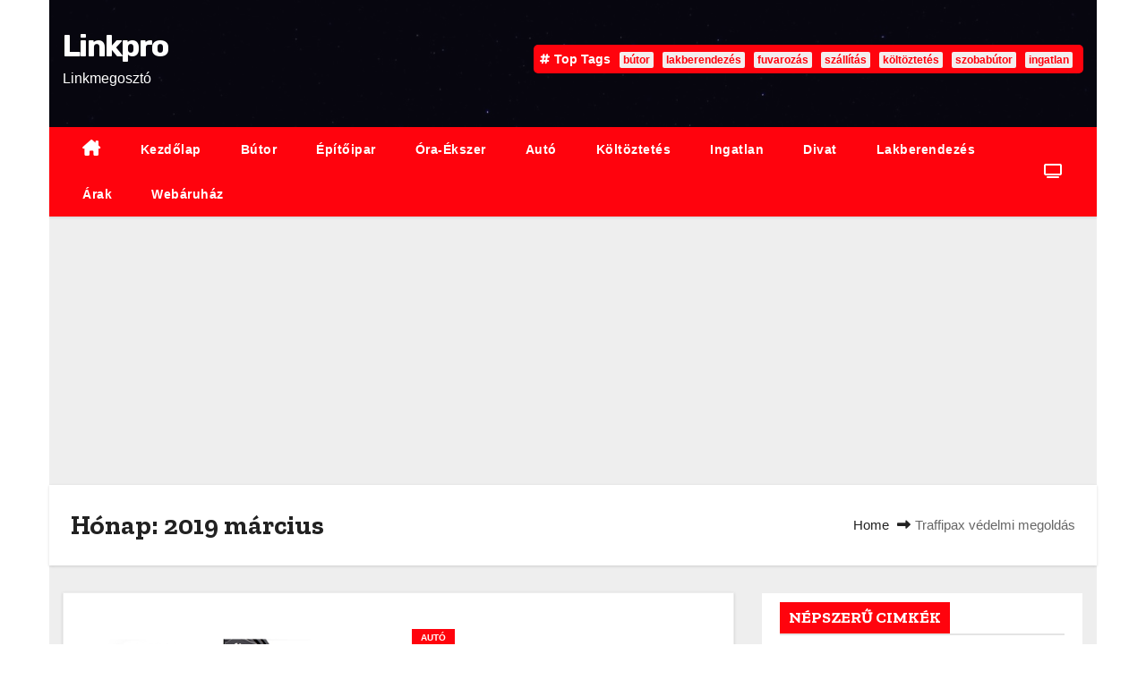

--- FILE ---
content_type: text/html; charset=UTF-8
request_url: https://linkpro.hu/2019/03/
body_size: 11611
content:
<!DOCTYPE html>
<html lang="hu">
<head>
<meta charset="UTF-8">
<meta name="viewport" content="width=device-width, initial-scale=1">
<link rel="profile" href="https://gmpg.org/xfn/11">
<meta name='robots' content='noindex, follow' />
	<style>img:is([sizes="auto" i], [sizes^="auto," i]) { contain-intrinsic-size: 3000px 1500px }</style>
	
	<!-- This site is optimized with the Yoast SEO plugin v24.8.1 - https://yoast.com/wordpress/plugins/seo/ -->
	<title>március 2019 - Linkpro</title>
	<meta property="og:locale" content="hu_HU" />
	<meta property="og:type" content="website" />
	<meta property="og:title" content="március 2019 - Linkpro" />
	<meta property="og:url" content="https://linkpro.hu/2019/03/" />
	<meta property="og:site_name" content="Linkpro" />
	<meta name="twitter:card" content="summary_large_image" />
	<script type="application/ld+json" class="yoast-schema-graph">{"@context":"https://schema.org","@graph":[{"@type":"CollectionPage","@id":"https://linkpro.hu/2019/03/","url":"https://linkpro.hu/2019/03/","name":"március 2019 - Linkpro","isPartOf":{"@id":"https://linkpro.hu/#website"},"primaryImageOfPage":{"@id":"https://linkpro.hu/2019/03/#primaryimage"},"image":{"@id":"https://linkpro.hu/2019/03/#primaryimage"},"thumbnailUrl":"https://linkpro.hu/wp-content/uploads/2019/04/al_priority_moto_bluetooth_in.jpg","breadcrumb":{"@id":"https://linkpro.hu/2019/03/#breadcrumb"},"inLanguage":"hu"},{"@type":"ImageObject","inLanguage":"hu","@id":"https://linkpro.hu/2019/03/#primaryimage","url":"https://linkpro.hu/wp-content/uploads/2019/04/al_priority_moto_bluetooth_in.jpg","contentUrl":"https://linkpro.hu/wp-content/uploads/2019/04/al_priority_moto_bluetooth_in.jpg","width":430,"height":387,"caption":"Amikor útnak indulunk, legyen az motottal vagy személygépkocsival, eszünkbe jut, hogy \"csak nehogy lekapjanak\" azaz nehogy túllépjük a megengedett sebességhatárt. Az ilyen kis túllépések súlyos tízezrekbe kerülhetnek, ezért érdemes korszerű trafipaxjelző készüléket beszereznünk."},{"@type":"BreadcrumbList","@id":"https://linkpro.hu/2019/03/#breadcrumb","itemListElement":[{"@type":"ListItem","position":1,"name":"Home","item":"https://linkpro.hu/"},{"@type":"ListItem","position":2,"name":"Archives for március 2019"}]},{"@type":"WebSite","@id":"https://linkpro.hu/#website","url":"https://linkpro.hu/","name":"Linkpro","description":"Linkmegosztó","potentialAction":[{"@type":"SearchAction","target":{"@type":"EntryPoint","urlTemplate":"https://linkpro.hu/?s={search_term_string}"},"query-input":{"@type":"PropertyValueSpecification","valueRequired":true,"valueName":"search_term_string"}}],"inLanguage":"hu"}]}</script>
	<!-- / Yoast SEO plugin. -->


<link rel='dns-prefetch' href='//www.googletagmanager.com' />
<link rel='dns-prefetch' href='//fonts.googleapis.com' />
<link rel='dns-prefetch' href='//pagead2.googlesyndication.com' />
<link rel="alternate" type="application/rss+xml" title="Linkpro &raquo; hírcsatorna" href="https://linkpro.hu/feed/" />
<link rel="alternate" type="application/rss+xml" title="Linkpro &raquo; hozzászólás hírcsatorna" href="https://linkpro.hu/comments/feed/" />
<script type="text/javascript">
/* <![CDATA[ */
window._wpemojiSettings = {"baseUrl":"https:\/\/s.w.org\/images\/core\/emoji\/15.0.3\/72x72\/","ext":".png","svgUrl":"https:\/\/s.w.org\/images\/core\/emoji\/15.0.3\/svg\/","svgExt":".svg","source":{"concatemoji":"https:\/\/linkpro.hu\/wp-includes\/js\/wp-emoji-release.min.js?ver=6.7.4"}};
/*! This file is auto-generated */
!function(i,n){var o,s,e;function c(e){try{var t={supportTests:e,timestamp:(new Date).valueOf()};sessionStorage.setItem(o,JSON.stringify(t))}catch(e){}}function p(e,t,n){e.clearRect(0,0,e.canvas.width,e.canvas.height),e.fillText(t,0,0);var t=new Uint32Array(e.getImageData(0,0,e.canvas.width,e.canvas.height).data),r=(e.clearRect(0,0,e.canvas.width,e.canvas.height),e.fillText(n,0,0),new Uint32Array(e.getImageData(0,0,e.canvas.width,e.canvas.height).data));return t.every(function(e,t){return e===r[t]})}function u(e,t,n){switch(t){case"flag":return n(e,"\ud83c\udff3\ufe0f\u200d\u26a7\ufe0f","\ud83c\udff3\ufe0f\u200b\u26a7\ufe0f")?!1:!n(e,"\ud83c\uddfa\ud83c\uddf3","\ud83c\uddfa\u200b\ud83c\uddf3")&&!n(e,"\ud83c\udff4\udb40\udc67\udb40\udc62\udb40\udc65\udb40\udc6e\udb40\udc67\udb40\udc7f","\ud83c\udff4\u200b\udb40\udc67\u200b\udb40\udc62\u200b\udb40\udc65\u200b\udb40\udc6e\u200b\udb40\udc67\u200b\udb40\udc7f");case"emoji":return!n(e,"\ud83d\udc26\u200d\u2b1b","\ud83d\udc26\u200b\u2b1b")}return!1}function f(e,t,n){var r="undefined"!=typeof WorkerGlobalScope&&self instanceof WorkerGlobalScope?new OffscreenCanvas(300,150):i.createElement("canvas"),a=r.getContext("2d",{willReadFrequently:!0}),o=(a.textBaseline="top",a.font="600 32px Arial",{});return e.forEach(function(e){o[e]=t(a,e,n)}),o}function t(e){var t=i.createElement("script");t.src=e,t.defer=!0,i.head.appendChild(t)}"undefined"!=typeof Promise&&(o="wpEmojiSettingsSupports",s=["flag","emoji"],n.supports={everything:!0,everythingExceptFlag:!0},e=new Promise(function(e){i.addEventListener("DOMContentLoaded",e,{once:!0})}),new Promise(function(t){var n=function(){try{var e=JSON.parse(sessionStorage.getItem(o));if("object"==typeof e&&"number"==typeof e.timestamp&&(new Date).valueOf()<e.timestamp+604800&&"object"==typeof e.supportTests)return e.supportTests}catch(e){}return null}();if(!n){if("undefined"!=typeof Worker&&"undefined"!=typeof OffscreenCanvas&&"undefined"!=typeof URL&&URL.createObjectURL&&"undefined"!=typeof Blob)try{var e="postMessage("+f.toString()+"("+[JSON.stringify(s),u.toString(),p.toString()].join(",")+"));",r=new Blob([e],{type:"text/javascript"}),a=new Worker(URL.createObjectURL(r),{name:"wpTestEmojiSupports"});return void(a.onmessage=function(e){c(n=e.data),a.terminate(),t(n)})}catch(e){}c(n=f(s,u,p))}t(n)}).then(function(e){for(var t in e)n.supports[t]=e[t],n.supports.everything=n.supports.everything&&n.supports[t],"flag"!==t&&(n.supports.everythingExceptFlag=n.supports.everythingExceptFlag&&n.supports[t]);n.supports.everythingExceptFlag=n.supports.everythingExceptFlag&&!n.supports.flag,n.DOMReady=!1,n.readyCallback=function(){n.DOMReady=!0}}).then(function(){return e}).then(function(){var e;n.supports.everything||(n.readyCallback(),(e=n.source||{}).concatemoji?t(e.concatemoji):e.wpemoji&&e.twemoji&&(t(e.twemoji),t(e.wpemoji)))}))}((window,document),window._wpemojiSettings);
/* ]]> */
</script>
<style id='wp-emoji-styles-inline-css' type='text/css'>

	img.wp-smiley, img.emoji {
		display: inline !important;
		border: none !important;
		box-shadow: none !important;
		height: 1em !important;
		width: 1em !important;
		margin: 0 0.07em !important;
		vertical-align: -0.1em !important;
		background: none !important;
		padding: 0 !important;
	}
</style>
<link rel='stylesheet' id='wp-block-library-css' href='https://linkpro.hu/wp-includes/css/dist/block-library/style.min.css?ver=6.7.4' type='text/css' media='all' />
<style id='wp-block-library-theme-inline-css' type='text/css'>
.wp-block-audio :where(figcaption){color:#555;font-size:13px;text-align:center}.is-dark-theme .wp-block-audio :where(figcaption){color:#ffffffa6}.wp-block-audio{margin:0 0 1em}.wp-block-code{border:1px solid #ccc;border-radius:4px;font-family:Menlo,Consolas,monaco,monospace;padding:.8em 1em}.wp-block-embed :where(figcaption){color:#555;font-size:13px;text-align:center}.is-dark-theme .wp-block-embed :where(figcaption){color:#ffffffa6}.wp-block-embed{margin:0 0 1em}.blocks-gallery-caption{color:#555;font-size:13px;text-align:center}.is-dark-theme .blocks-gallery-caption{color:#ffffffa6}:root :where(.wp-block-image figcaption){color:#555;font-size:13px;text-align:center}.is-dark-theme :root :where(.wp-block-image figcaption){color:#ffffffa6}.wp-block-image{margin:0 0 1em}.wp-block-pullquote{border-bottom:4px solid;border-top:4px solid;color:currentColor;margin-bottom:1.75em}.wp-block-pullquote cite,.wp-block-pullquote footer,.wp-block-pullquote__citation{color:currentColor;font-size:.8125em;font-style:normal;text-transform:uppercase}.wp-block-quote{border-left:.25em solid;margin:0 0 1.75em;padding-left:1em}.wp-block-quote cite,.wp-block-quote footer{color:currentColor;font-size:.8125em;font-style:normal;position:relative}.wp-block-quote:where(.has-text-align-right){border-left:none;border-right:.25em solid;padding-left:0;padding-right:1em}.wp-block-quote:where(.has-text-align-center){border:none;padding-left:0}.wp-block-quote.is-large,.wp-block-quote.is-style-large,.wp-block-quote:where(.is-style-plain){border:none}.wp-block-search .wp-block-search__label{font-weight:700}.wp-block-search__button{border:1px solid #ccc;padding:.375em .625em}:where(.wp-block-group.has-background){padding:1.25em 2.375em}.wp-block-separator.has-css-opacity{opacity:.4}.wp-block-separator{border:none;border-bottom:2px solid;margin-left:auto;margin-right:auto}.wp-block-separator.has-alpha-channel-opacity{opacity:1}.wp-block-separator:not(.is-style-wide):not(.is-style-dots){width:100px}.wp-block-separator.has-background:not(.is-style-dots){border-bottom:none;height:1px}.wp-block-separator.has-background:not(.is-style-wide):not(.is-style-dots){height:2px}.wp-block-table{margin:0 0 1em}.wp-block-table td,.wp-block-table th{word-break:normal}.wp-block-table :where(figcaption){color:#555;font-size:13px;text-align:center}.is-dark-theme .wp-block-table :where(figcaption){color:#ffffffa6}.wp-block-video :where(figcaption){color:#555;font-size:13px;text-align:center}.is-dark-theme .wp-block-video :where(figcaption){color:#ffffffa6}.wp-block-video{margin:0 0 1em}:root :where(.wp-block-template-part.has-background){margin-bottom:0;margin-top:0;padding:1.25em 2.375em}
</style>
<style id='classic-theme-styles-inline-css' type='text/css'>
/*! This file is auto-generated */
.wp-block-button__link{color:#fff;background-color:#32373c;border-radius:9999px;box-shadow:none;text-decoration:none;padding:calc(.667em + 2px) calc(1.333em + 2px);font-size:1.125em}.wp-block-file__button{background:#32373c;color:#fff;text-decoration:none}
</style>
<style id='global-styles-inline-css' type='text/css'>
:root{--wp--preset--aspect-ratio--square: 1;--wp--preset--aspect-ratio--4-3: 4/3;--wp--preset--aspect-ratio--3-4: 3/4;--wp--preset--aspect-ratio--3-2: 3/2;--wp--preset--aspect-ratio--2-3: 2/3;--wp--preset--aspect-ratio--16-9: 16/9;--wp--preset--aspect-ratio--9-16: 9/16;--wp--preset--color--black: #000000;--wp--preset--color--cyan-bluish-gray: #abb8c3;--wp--preset--color--white: #ffffff;--wp--preset--color--pale-pink: #f78da7;--wp--preset--color--vivid-red: #cf2e2e;--wp--preset--color--luminous-vivid-orange: #ff6900;--wp--preset--color--luminous-vivid-amber: #fcb900;--wp--preset--color--light-green-cyan: #7bdcb5;--wp--preset--color--vivid-green-cyan: #00d084;--wp--preset--color--pale-cyan-blue: #8ed1fc;--wp--preset--color--vivid-cyan-blue: #0693e3;--wp--preset--color--vivid-purple: #9b51e0;--wp--preset--gradient--vivid-cyan-blue-to-vivid-purple: linear-gradient(135deg,rgba(6,147,227,1) 0%,rgb(155,81,224) 100%);--wp--preset--gradient--light-green-cyan-to-vivid-green-cyan: linear-gradient(135deg,rgb(122,220,180) 0%,rgb(0,208,130) 100%);--wp--preset--gradient--luminous-vivid-amber-to-luminous-vivid-orange: linear-gradient(135deg,rgba(252,185,0,1) 0%,rgba(255,105,0,1) 100%);--wp--preset--gradient--luminous-vivid-orange-to-vivid-red: linear-gradient(135deg,rgba(255,105,0,1) 0%,rgb(207,46,46) 100%);--wp--preset--gradient--very-light-gray-to-cyan-bluish-gray: linear-gradient(135deg,rgb(238,238,238) 0%,rgb(169,184,195) 100%);--wp--preset--gradient--cool-to-warm-spectrum: linear-gradient(135deg,rgb(74,234,220) 0%,rgb(151,120,209) 20%,rgb(207,42,186) 40%,rgb(238,44,130) 60%,rgb(251,105,98) 80%,rgb(254,248,76) 100%);--wp--preset--gradient--blush-light-purple: linear-gradient(135deg,rgb(255,206,236) 0%,rgb(152,150,240) 100%);--wp--preset--gradient--blush-bordeaux: linear-gradient(135deg,rgb(254,205,165) 0%,rgb(254,45,45) 50%,rgb(107,0,62) 100%);--wp--preset--gradient--luminous-dusk: linear-gradient(135deg,rgb(255,203,112) 0%,rgb(199,81,192) 50%,rgb(65,88,208) 100%);--wp--preset--gradient--pale-ocean: linear-gradient(135deg,rgb(255,245,203) 0%,rgb(182,227,212) 50%,rgb(51,167,181) 100%);--wp--preset--gradient--electric-grass: linear-gradient(135deg,rgb(202,248,128) 0%,rgb(113,206,126) 100%);--wp--preset--gradient--midnight: linear-gradient(135deg,rgb(2,3,129) 0%,rgb(40,116,252) 100%);--wp--preset--font-size--small: 13px;--wp--preset--font-size--medium: 20px;--wp--preset--font-size--large: 36px;--wp--preset--font-size--x-large: 42px;--wp--preset--spacing--20: 0.44rem;--wp--preset--spacing--30: 0.67rem;--wp--preset--spacing--40: 1rem;--wp--preset--spacing--50: 1.5rem;--wp--preset--spacing--60: 2.25rem;--wp--preset--spacing--70: 3.38rem;--wp--preset--spacing--80: 5.06rem;--wp--preset--shadow--natural: 6px 6px 9px rgba(0, 0, 0, 0.2);--wp--preset--shadow--deep: 12px 12px 50px rgba(0, 0, 0, 0.4);--wp--preset--shadow--sharp: 6px 6px 0px rgba(0, 0, 0, 0.2);--wp--preset--shadow--outlined: 6px 6px 0px -3px rgba(255, 255, 255, 1), 6px 6px rgba(0, 0, 0, 1);--wp--preset--shadow--crisp: 6px 6px 0px rgba(0, 0, 0, 1);}:where(.is-layout-flex){gap: 0.5em;}:where(.is-layout-grid){gap: 0.5em;}body .is-layout-flex{display: flex;}.is-layout-flex{flex-wrap: wrap;align-items: center;}.is-layout-flex > :is(*, div){margin: 0;}body .is-layout-grid{display: grid;}.is-layout-grid > :is(*, div){margin: 0;}:where(.wp-block-columns.is-layout-flex){gap: 2em;}:where(.wp-block-columns.is-layout-grid){gap: 2em;}:where(.wp-block-post-template.is-layout-flex){gap: 1.25em;}:where(.wp-block-post-template.is-layout-grid){gap: 1.25em;}.has-black-color{color: var(--wp--preset--color--black) !important;}.has-cyan-bluish-gray-color{color: var(--wp--preset--color--cyan-bluish-gray) !important;}.has-white-color{color: var(--wp--preset--color--white) !important;}.has-pale-pink-color{color: var(--wp--preset--color--pale-pink) !important;}.has-vivid-red-color{color: var(--wp--preset--color--vivid-red) !important;}.has-luminous-vivid-orange-color{color: var(--wp--preset--color--luminous-vivid-orange) !important;}.has-luminous-vivid-amber-color{color: var(--wp--preset--color--luminous-vivid-amber) !important;}.has-light-green-cyan-color{color: var(--wp--preset--color--light-green-cyan) !important;}.has-vivid-green-cyan-color{color: var(--wp--preset--color--vivid-green-cyan) !important;}.has-pale-cyan-blue-color{color: var(--wp--preset--color--pale-cyan-blue) !important;}.has-vivid-cyan-blue-color{color: var(--wp--preset--color--vivid-cyan-blue) !important;}.has-vivid-purple-color{color: var(--wp--preset--color--vivid-purple) !important;}.has-black-background-color{background-color: var(--wp--preset--color--black) !important;}.has-cyan-bluish-gray-background-color{background-color: var(--wp--preset--color--cyan-bluish-gray) !important;}.has-white-background-color{background-color: var(--wp--preset--color--white) !important;}.has-pale-pink-background-color{background-color: var(--wp--preset--color--pale-pink) !important;}.has-vivid-red-background-color{background-color: var(--wp--preset--color--vivid-red) !important;}.has-luminous-vivid-orange-background-color{background-color: var(--wp--preset--color--luminous-vivid-orange) !important;}.has-luminous-vivid-amber-background-color{background-color: var(--wp--preset--color--luminous-vivid-amber) !important;}.has-light-green-cyan-background-color{background-color: var(--wp--preset--color--light-green-cyan) !important;}.has-vivid-green-cyan-background-color{background-color: var(--wp--preset--color--vivid-green-cyan) !important;}.has-pale-cyan-blue-background-color{background-color: var(--wp--preset--color--pale-cyan-blue) !important;}.has-vivid-cyan-blue-background-color{background-color: var(--wp--preset--color--vivid-cyan-blue) !important;}.has-vivid-purple-background-color{background-color: var(--wp--preset--color--vivid-purple) !important;}.has-black-border-color{border-color: var(--wp--preset--color--black) !important;}.has-cyan-bluish-gray-border-color{border-color: var(--wp--preset--color--cyan-bluish-gray) !important;}.has-white-border-color{border-color: var(--wp--preset--color--white) !important;}.has-pale-pink-border-color{border-color: var(--wp--preset--color--pale-pink) !important;}.has-vivid-red-border-color{border-color: var(--wp--preset--color--vivid-red) !important;}.has-luminous-vivid-orange-border-color{border-color: var(--wp--preset--color--luminous-vivid-orange) !important;}.has-luminous-vivid-amber-border-color{border-color: var(--wp--preset--color--luminous-vivid-amber) !important;}.has-light-green-cyan-border-color{border-color: var(--wp--preset--color--light-green-cyan) !important;}.has-vivid-green-cyan-border-color{border-color: var(--wp--preset--color--vivid-green-cyan) !important;}.has-pale-cyan-blue-border-color{border-color: var(--wp--preset--color--pale-cyan-blue) !important;}.has-vivid-cyan-blue-border-color{border-color: var(--wp--preset--color--vivid-cyan-blue) !important;}.has-vivid-purple-border-color{border-color: var(--wp--preset--color--vivid-purple) !important;}.has-vivid-cyan-blue-to-vivid-purple-gradient-background{background: var(--wp--preset--gradient--vivid-cyan-blue-to-vivid-purple) !important;}.has-light-green-cyan-to-vivid-green-cyan-gradient-background{background: var(--wp--preset--gradient--light-green-cyan-to-vivid-green-cyan) !important;}.has-luminous-vivid-amber-to-luminous-vivid-orange-gradient-background{background: var(--wp--preset--gradient--luminous-vivid-amber-to-luminous-vivid-orange) !important;}.has-luminous-vivid-orange-to-vivid-red-gradient-background{background: var(--wp--preset--gradient--luminous-vivid-orange-to-vivid-red) !important;}.has-very-light-gray-to-cyan-bluish-gray-gradient-background{background: var(--wp--preset--gradient--very-light-gray-to-cyan-bluish-gray) !important;}.has-cool-to-warm-spectrum-gradient-background{background: var(--wp--preset--gradient--cool-to-warm-spectrum) !important;}.has-blush-light-purple-gradient-background{background: var(--wp--preset--gradient--blush-light-purple) !important;}.has-blush-bordeaux-gradient-background{background: var(--wp--preset--gradient--blush-bordeaux) !important;}.has-luminous-dusk-gradient-background{background: var(--wp--preset--gradient--luminous-dusk) !important;}.has-pale-ocean-gradient-background{background: var(--wp--preset--gradient--pale-ocean) !important;}.has-electric-grass-gradient-background{background: var(--wp--preset--gradient--electric-grass) !important;}.has-midnight-gradient-background{background: var(--wp--preset--gradient--midnight) !important;}.has-small-font-size{font-size: var(--wp--preset--font-size--small) !important;}.has-medium-font-size{font-size: var(--wp--preset--font-size--medium) !important;}.has-large-font-size{font-size: var(--wp--preset--font-size--large) !important;}.has-x-large-font-size{font-size: var(--wp--preset--font-size--x-large) !important;}
:where(.wp-block-post-template.is-layout-flex){gap: 1.25em;}:where(.wp-block-post-template.is-layout-grid){gap: 1.25em;}
:where(.wp-block-columns.is-layout-flex){gap: 2em;}:where(.wp-block-columns.is-layout-grid){gap: 2em;}
:root :where(.wp-block-pullquote){font-size: 1.5em;line-height: 1.6;}
</style>
<link rel='stylesheet' id='newszone-fonts-css' href='//fonts.googleapis.com/css?family=Zilla+Slab%3A300%2C400%2C500%2C600%2C700%2C%26display%3Dswap&#038;subset=latin%2Clatin-ext' type='text/css' media='all' />
<link rel='stylesheet' id='newses-fonts-css' href='//fonts.googleapis.com/css?family=Rubik%3A400%2C500%2C700%7CPoppins%3A400%26display%3Dswap&#038;subset=latin%2Clatin-ext' type='text/css' media='all' />
<link rel='stylesheet' id='bootstrap-css' href='https://linkpro.hu/wp-content/themes/newses/css/bootstrap.css?ver=6.7.4' type='text/css' media='all' />
<link rel='stylesheet' id='newses-style-css' href='https://linkpro.hu/wp-content/themes/news-zone/style.css?ver=6.7.4' type='text/css' media='all' />
<link rel='stylesheet' id='all-font-awesome-css' href='https://linkpro.hu/wp-content/themes/newses/css/font-awesome.css?ver=6.7.4' type='text/css' media='all' />
<link rel='stylesheet' id='smartmenus-css' href='https://linkpro.hu/wp-content/themes/newses/css/jquery.smartmenus.bootstrap.css?ver=6.7.4' type='text/css' media='all' />
<link rel='stylesheet' id='newses-swiper.min-css' href='https://linkpro.hu/wp-content/themes/newses/css/swiper.min.css?ver=6.7.4' type='text/css' media='all' />
<link rel='stylesheet' id='newses-style-parent-css' href='https://linkpro.hu/wp-content/themes/newses/style.css?ver=6.7.4' type='text/css' media='all' />
<link rel='stylesheet' id='newszone-style-css' href='https://linkpro.hu/wp-content/themes/news-zone/style.css?ver=1.0' type='text/css' media='all' />
<link rel='stylesheet' id='newszone-default-css-css' href='https://linkpro.hu/wp-content/themes/news-zone/css/colors/default.css?ver=6.7.4' type='text/css' media='all' />
<script type="text/javascript" src="https://linkpro.hu/wp-includes/js/jquery/jquery.min.js?ver=3.7.1" id="jquery-core-js"></script>
<script type="text/javascript" src="https://linkpro.hu/wp-includes/js/jquery/jquery-migrate.min.js?ver=3.4.1" id="jquery-migrate-js"></script>
<script type="text/javascript" src="https://linkpro.hu/wp-content/themes/newses/js/navigation.js?ver=6.7.4" id="newses-navigation-js"></script>
<script type="text/javascript" src="https://linkpro.hu/wp-content/themes/newses/js/bootstrap.js?ver=6.7.4" id="bootstrap-js"></script>
<script type="text/javascript" src="https://linkpro.hu/wp-content/themes/newses/js/jquery.marquee.js?ver=6.7.4" id="newses-marquee-js-js"></script>
<script type="text/javascript" src="https://linkpro.hu/wp-content/themes/newses/js/swiper.min.js?ver=6.7.4" id="newses-swiper.min.js-js"></script>
<script type="text/javascript" src="https://linkpro.hu/wp-content/themes/newses/js/jquery.smartmenus.js?ver=6.7.4" id="smartmenus-js-js"></script>
<script type="text/javascript" src="https://linkpro.hu/wp-content/themes/newses/js/bootstrap-smartmenus.js?ver=6.7.4" id="bootstrap-smartmenus-js-js"></script>

<!-- Google tag (gtag.js) snippet added by Site Kit -->

<!-- Google Analytics snippet added by Site Kit -->
<script type="text/javascript" src="https://www.googletagmanager.com/gtag/js?id=G-PG0FHCTBY6" id="google_gtagjs-js" async></script>
<script type="text/javascript" id="google_gtagjs-js-after">
/* <![CDATA[ */
window.dataLayer = window.dataLayer || [];function gtag(){dataLayer.push(arguments);}
gtag("set","linker",{"domains":["linkpro.hu"]});
gtag("js", new Date());
gtag("set", "developer_id.dZTNiMT", true);
gtag("config", "G-PG0FHCTBY6");
/* ]]> */
</script>

<!-- End Google tag (gtag.js) snippet added by Site Kit -->
<link rel="https://api.w.org/" href="https://linkpro.hu/wp-json/" /><link rel="EditURI" type="application/rsd+xml" title="RSD" href="https://linkpro.hu/xmlrpc.php?rsd" />
<meta name="generator" content="WordPress 6.7.4" />
<meta name="generator" content="Site Kit by Google 1.150.0" />
<!-- Google AdSense meta tags added by Site Kit -->
<meta name="google-adsense-platform-account" content="ca-host-pub-2644536267352236">
<meta name="google-adsense-platform-domain" content="sitekit.withgoogle.com">
<!-- End Google AdSense meta tags added by Site Kit -->
        <style type="text/css">
            

            body .mg-headwidget .site-branding-text a,
            .site-header .site-branding .site-title a:visited,
            .site-header .site-branding .site-title a:hover,
            body .mg-headwidget .site-branding-text .site-description {
                color: ##143745;
            }
            
            .site-branding-text .site-title a {
                font-size: px;
            }

            @media only screen and (max-width: 640px) {
                .site-branding-text .site-title a {
                    font-size: 40px;

                }
            }

            @media only screen and (max-width: 375px) {
                .site-branding-text .site-title a {
                    font-size: 32px;

                }
            }

            
            


        </style>
        
<!-- Google AdSense snippet added by Site Kit -->
<script type="text/javascript" async="async" src="https://pagead2.googlesyndication.com/pagead/js/adsbygoogle.js?client=ca-pub-1898701481121372&amp;host=ca-host-pub-2644536267352236" crossorigin="anonymous"></script>

<!-- End Google AdSense snippet added by Site Kit -->
<link rel="icon" href="https://linkpro.hu/wp-content/uploads/2017/04/cropped-linkpro-linkmegoszto-icon-32x32.png" sizes="32x32" />
<link rel="icon" href="https://linkpro.hu/wp-content/uploads/2017/04/cropped-linkpro-linkmegoszto-icon-192x192.png" sizes="192x192" />
<link rel="apple-touch-icon" href="https://linkpro.hu/wp-content/uploads/2017/04/cropped-linkpro-linkmegoszto-icon-180x180.png" />
<meta name="msapplication-TileImage" content="https://linkpro.hu/wp-content/uploads/2017/04/cropped-linkpro-linkmegoszto-icon-270x270.png" />
</head>
<body data-rsssl=1 class="archive date wp-embed-responsive boxed" >
<div id="page" class="site">
<a class="skip-link screen-reader-text" href="#content">
Skip to content</a>
    <!--wrapper-->
    <div class="wrapper" id="custom-background-css">
        <header class="mg-headwidget">
            <!--==================== TOP BAR ====================-->
                        <div class="clearfix"></div>
                        <div class="mg-nav-widget-area-back" style='background-image: url("https://linkpro.hu/wp-content/themes/news-zone/images/head-back.jpg" );'>
                        <div class="overlay">
              <div class="inner"  style="background-color:rgba(18,16,38,0.4);" >
                <div class="container">
                    <div class="mg-nav-widget-area">
                        <div class="row align-items-center">
                            <div class="col-md-4 text-center-xs">
                                                                <div class="site-branding-text">
                                <h1 class="site-title"> <a href="https://linkpro.hu/" rel="home">Linkpro</a></h1>
                                <p class="site-description">Linkmegosztó</p>
                                </div>
                                                          </div>
                           
            <div class="col-md-8 text-center-xs">
                                <!--== Top Tags ==-->
                  <div class="mg-tpt-tag-area">
                       <div class="mg-tpt-txnlst clearfix"><strong>Top Tags</strong><ul><li><a href="https://linkpro.hu/tag/butor/">bútor</a></li><li><a href="https://linkpro.hu/tag/lakberendezes/">lakberendezés</a></li><li><a href="https://linkpro.hu/tag/fuvarozas/">fuvarozás</a></li><li><a href="https://linkpro.hu/tag/szallitas/">szállítás</a></li><li><a href="https://linkpro.hu/tag/koltoztetes/">költöztetés</a></li><li><a href="https://linkpro.hu/tag/szobabutor/">szobabútor</a></li><li><a href="https://linkpro.hu/tag/ingatlan/">ingatlan</a></li></ul></div>          
                  </div>
                <!-- Trending line END -->
                  
            </div>
        
                        </div>
                    </div>
                </div>
                </div>
              </div>
          </div>
            <div class="mg-menu-full">
                <nav class="navbar navbar-expand-lg navbar-wp">
                    <div class="container">
                        <!-- Right nav -->
                    <div class="m-header align-items-center">
                        <a class="mobilehomebtn" href="https://linkpro.hu"><span class="fa fa-home"></span></a>
                        <!-- navbar-toggle -->
                       
                          <button type="button" class="navbar-toggler" data-toggle="collapse" data-target=".navbar-collapse" aria-controls="navbarSupportedContent" aria-expanded="false" aria-label="Toggle navigation">
                  <i class="fa fa-bars"></i>
                  </button>
                    </div>
                    <!-- /Right nav -->
                    <!-- Navigation -->
                    <div class="collapse navbar-collapse" id="navbar-wp">
                        
                            <ul id="menu-fomenu" class="nav navbar-nav mr-auto"><li class="active home"><a class="nav-link homebtn" title="Home" href="https://linkpro.hu"><span class='fa-solid fa-house-chimney'></span></a></li><li id="menu-item-18" class="menu-item menu-item-type-custom menu-item-object-custom menu-item-home menu-item-18"><a class="nav-link" title="Kezdőlap" href="https://linkpro.hu/">Kezdőlap</a></li>
<li id="menu-item-137" class="menu-item menu-item-type-taxonomy menu-item-object-category menu-item-137"><a class="nav-link" title="Bútor" href="https://linkpro.hu/category/butor/">Bútor</a></li>
<li id="menu-item-138" class="menu-item menu-item-type-taxonomy menu-item-object-category menu-item-138"><a class="nav-link" title="Építőipar" href="https://linkpro.hu/category/epitoipar/">Építőipar</a></li>
<li id="menu-item-139" class="menu-item menu-item-type-taxonomy menu-item-object-category menu-item-139"><a class="nav-link" title="Óra-ékszer" href="https://linkpro.hu/category/ora-ekszer/">Óra-ékszer</a></li>
<li id="menu-item-140" class="menu-item menu-item-type-taxonomy menu-item-object-category menu-item-140"><a class="nav-link" title="Autó" href="https://linkpro.hu/category/auto/">Autó</a></li>
<li id="menu-item-141" class="menu-item menu-item-type-taxonomy menu-item-object-category menu-item-141"><a class="nav-link" title="Költöztetés" href="https://linkpro.hu/category/koltoztetes/">Költöztetés</a></li>
<li id="menu-item-142" class="menu-item menu-item-type-taxonomy menu-item-object-category menu-item-142"><a class="nav-link" title="ingatlan" href="https://linkpro.hu/category/ingatlan/">ingatlan</a></li>
<li id="menu-item-143" class="menu-item menu-item-type-taxonomy menu-item-object-category menu-item-143"><a class="nav-link" title="Divat" href="https://linkpro.hu/category/divat/">Divat</a></li>
<li id="menu-item-144" class="menu-item menu-item-type-taxonomy menu-item-object-category menu-item-144"><a class="nav-link" title="Lakberendezés" href="https://linkpro.hu/category/lakberendezes/">Lakberendezés</a></li>
<li id="menu-item-145" class="menu-item menu-item-type-taxonomy menu-item-object-category menu-item-145"><a class="nav-link" title="Árak" href="https://linkpro.hu/category/arak/">Árak</a></li>
<li id="menu-item-146" class="menu-item menu-item-type-taxonomy menu-item-object-category menu-item-146"><a class="nav-link" title="webáruház" href="https://linkpro.hu/category/webaruhaz/">webáruház</a></li>
</ul>                    </div>   
                    <!--/ Navigation -->
                    <!-- Right nav -->
                    <div class="desk-header pl-3 ml-auto my-2 my-lg-0 position-relative align-items-center">
                        <!-- /navbar-toggle -->
                                                <div class="dropdown show mg-search-box">
                      <a class="dropdown-toggle msearch ml-auto" href="#" role="button" id="dropdownMenuLink" data-toggle="dropdown" aria-haspopup="true" aria-expanded="false">
                       <i class="fa fa-search"></i>
                      </a>
                      <div class="dropdown-menu searchinner" aria-labelledby="dropdownMenuLink">
                        <form role="search" method="get" id="searchform" action="https://linkpro.hu/">
  <div class="input-group">
    <input type="search" class="form-control" placeholder="Search" value="" name="s" />
    <span class="input-group-btn btn-default">
    <button type="submit" class="btn"> <i class="fa-solid fa-magnifying-glass"></i> </button>
    </span> </div>
</form>                      </div>
                    </div>
                                                <a  target="_blank" href="#" class="btn-theme px-3 ml-3 mr-2">
                            <i class="fa fa-television"></i></a>
                                            </div>
                    <!-- /Right nav --> 
                  </div>
                </nav>
            </div>
        </header>
        <div class="clearfix"></div>
        <!--== /Top Tags ==-->
                        <!--== Home Slider ==-->
                <!--==/ Home Slider ==-->
        <!--==================== Newses breadcrumb section ====================-->
<div class="clearfix"></div>
 <div class="mg-breadcrumb-section">
    <!--overlay--> 
    <div class="overlay">
      <!--container--> 
      <div class="container">
        <!--row--> 
        <div class="row align-items-center justify-content-between px-4">
          <!--col-md-12--> 
            <!--mg-breadcrumb-title-->
          <div class="mg-breadcrumb-title">
            <h1 class="title">Hónap: <span>2019 március</span></h1>          </div>
            <!--/mg-breadcrumb-title--> 
            <!--mg-page-breadcrumb--> 
            <ul class="mg-page-breadcrumb">
              <li><a href="https://linkpro.hu">Home</a></li>
              <li class="active">Traffipax védelmi megoldás</li>
            </ul>
            <!--/mg-page-breadcrumb-->
        </div>
        <!--/row--> 
      </div>
      <!--/container--> 
    </div>
    <!--/overlay--> 
  </div>
<div class="clearfix"></div><!--container-->
<div id="content" class="container archive-class">
    <!--row-->
    <div class="row">
                            <div class="col-md-8">
                <div id="post-112" class="post-112 post type-post status-publish format-standard has-post-thumbnail hentry category-auto tag-lezerblokkolo tag-lezerdetektor tag-traffipax">
    <!-- mg-posts-sec mg-posts-modul-6 -->
    <div class="mg-posts-sec mg-posts-modul-6  wd-back">
        <!-- mg-posts-sec-inner -->
        <div class="mg-posts-sec-inner row">
                        <div class="d-md-flex mg-posts-sec-post mb-4 w-100">
                <div class="col-12 col-md-6">
                                        <div class="mg-blog-thumb back-img md" style="background-image: url('https://linkpro.hu/wp-content/uploads/2019/04/al_priority_moto_bluetooth_in.jpg');">
                        <span class="post-form"><i class="fa-solid fa-camera-retro"></i></span>                        <a href="https://linkpro.hu/traffipax-vedelmi-megoldas/" class="link-div"></a>
                    </div> 
                </div>
                <div class="mg-sec-top-post col">
                    <div class="mg-blog-category"><a class="newses-categories category-color-1" href="https://linkpro.hu/category/auto/"> 
                                 Autó
                             </a></div> 
                    <h4 class="title"><a href="https://linkpro.hu/traffipax-vedelmi-megoldas/">Traffipax védelmi megoldás</a></h4>
                        <div class="mg-blog-meta">
            <span class="mg-blog-date"><i class="fa-regular fa-clock"></i>
            <a href="https://linkpro.hu/2019/03/">
                márc 10, 2019            </a>
        </span>
    </div>                    <div class="mg-content overflow-hidden">
                    <p>Amikor útnak indulunk, legyen az motottal vagy személygépkocsival, eszünkbe jut, hogy &#8222;csak nehogy lekapjanak&#8221; azaz nehogy túllépjük a megengedett sebességhatárt. Az ilyen kis túllépések súlyos tízezrekbe kerülhetnek, ezért érdemes korszerű&hellip;</p>
                    </div>
                </div>
            </div>
                            <div class="col-md-12 text-center d-flex justify-content-center">
                 
            </div>

        </div>
        <!-- // mg-posts-sec-inner -->
    </div>
    <!-- // mg-posts-sec block_6 -->
</div>
<!--col-md-12-->            </div>
                            <aside class="col-md-4">
                <div id="sidebar-right" class="mg-sidebar">
	<div id="tag_cloud-7" class="mg-widget widget_tag_cloud"><div class="mg-wid-title"><h6 class="wtitle"><span class="bg">NÉPSZERŰ CIMKÉK</span></h6></div><div class="tagcloud"><a href="https://linkpro.hu/tag/betonfuras/" class="tag-cloud-link tag-link-22 tag-link-position-1" style="font-size: 8pt;" aria-label="betonfúrás (1 elem)">betonfúrás</a>
<a href="https://linkpro.hu/tag/burkolat/" class="tag-cloud-link tag-link-5 tag-link-position-2" style="font-size: 8pt;" aria-label="burkolat (1 elem)">burkolat</a>
<a href="https://linkpro.hu/tag/berles/" class="tag-cloud-link tag-link-9 tag-link-position-3" style="font-size: 8pt;" aria-label="bérlés (1 elem)">bérlés</a>
<a href="https://linkpro.hu/tag/butor/" class="tag-cloud-link tag-link-16 tag-link-position-4" style="font-size: 22pt;" aria-label="bútor (4 elem)">bútor</a>
<a href="https://linkpro.hu/tag/energetikai-tanusitvany/" class="tag-cloud-link tag-link-45 tag-link-position-5" style="font-size: 8pt;" aria-label="energetikai tanúsítvány (1 elem)">energetikai tanúsítvány</a>
<a href="https://linkpro.hu/tag/faldekoracio/" class="tag-cloud-link tag-link-43 tag-link-position-6" style="font-size: 8pt;" aria-label="faldekoráció (1 elem)">faldekoráció</a>
<a href="https://linkpro.hu/tag/falpanel/" class="tag-cloud-link tag-link-42 tag-link-position-7" style="font-size: 8pt;" aria-label="falpanel (1 elem)">falpanel</a>
<a href="https://linkpro.hu/tag/falvagas/" class="tag-cloud-link tag-link-21 tag-link-position-8" style="font-size: 8pt;" aria-label="falvágás (1 elem)">falvágás</a>
<a href="https://linkpro.hu/tag/favagas/" class="tag-cloud-link tag-link-54 tag-link-position-9" style="font-size: 8pt;" aria-label="favágás (1 elem)">favágás</a>
<a href="https://linkpro.hu/tag/ferihegy/" class="tag-cloud-link tag-link-28 tag-link-position-10" style="font-size: 8pt;" aria-label="ferihegy (1 elem)">ferihegy</a>
<a href="https://linkpro.hu/tag/franciaagy/" class="tag-cloud-link tag-link-39 tag-link-position-11" style="font-size: 8pt;" aria-label="franciaágy (1 elem)">franciaágy</a>
<a href="https://linkpro.hu/tag/fuvarozas/" class="tag-cloud-link tag-link-34 tag-link-position-12" style="font-size: 14.3pt;" aria-label="fuvarozás (2 elem)">fuvarozás</a>
<a href="https://linkpro.hu/tag/ingatlan/" class="tag-cloud-link tag-link-47 tag-link-position-13" style="font-size: 14.3pt;" aria-label="ingatlan (2 elem)">ingatlan</a>
<a href="https://linkpro.hu/tag/italok/" class="tag-cloud-link tag-link-53 tag-link-position-14" style="font-size: 8pt;" aria-label="italok (1 elem)">italok</a>
<a href="https://linkpro.hu/tag/kanape/" class="tag-cloud-link tag-link-36 tag-link-position-15" style="font-size: 8pt;" aria-label="kanapé (1 elem)">kanapé</a>
<a href="https://linkpro.hu/tag/karkoto/" class="tag-cloud-link tag-link-20 tag-link-position-16" style="font-size: 8pt;" aria-label="karkötő (1 elem)">karkötő</a>
<a href="https://linkpro.hu/tag/karora/" class="tag-cloud-link tag-link-19 tag-link-position-17" style="font-size: 14.3pt;" aria-label="karóra (2 elem)">karóra</a>
<a href="https://linkpro.hu/tag/kolcsonzes/" class="tag-cloud-link tag-link-8 tag-link-position-18" style="font-size: 8pt;" aria-label="kölcsönzés (1 elem)">kölcsönzés</a>
<a href="https://linkpro.hu/tag/koltoztetes/" class="tag-cloud-link tag-link-31 tag-link-position-19" style="font-size: 14.3pt;" aria-label="költöztetés (2 elem)">költöztetés</a>
<a href="https://linkpro.hu/tag/koltozes/" class="tag-cloud-link tag-link-32 tag-link-position-20" style="font-size: 8pt;" aria-label="költözés (1 elem)">költözés</a>
<a href="https://linkpro.hu/tag/lakberendezes/" class="tag-cloud-link tag-link-38 tag-link-position-21" style="font-size: 18.5pt;" aria-label="lakberendezés (3 elem)">lakberendezés</a>
<a href="https://linkpro.hu/tag/lakasfelujitas/" class="tag-cloud-link tag-link-23 tag-link-position-22" style="font-size: 8pt;" aria-label="lakásfelújítás (1 elem)">lakásfelújítás</a>
<a href="https://linkpro.hu/tag/lakas-zoldkartya/" class="tag-cloud-link tag-link-46 tag-link-position-23" style="font-size: 8pt;" aria-label="lakás zöldkártya (1 elem)">lakás zöldkártya</a>
<a href="https://linkpro.hu/tag/lezerblokkolo/" class="tag-cloud-link tag-link-50 tag-link-position-24" style="font-size: 8pt;" aria-label="lézerblokkoló (1 elem)">lézerblokkoló</a>
<a href="https://linkpro.hu/tag/lezerdetektor/" class="tag-cloud-link tag-link-49 tag-link-position-25" style="font-size: 8pt;" aria-label="lézerdetektor (1 elem)">lézerdetektor</a>
<a href="https://linkpro.hu/tag/mugyanta/" class="tag-cloud-link tag-link-4 tag-link-position-26" style="font-size: 8pt;" aria-label="műgyanta (1 elem)">műgyanta</a>
<a href="https://linkpro.hu/tag/noi-ruha/" class="tag-cloud-link tag-link-12 tag-link-position-27" style="font-size: 8pt;" aria-label="női ruha (1 elem)">női ruha</a>
<a href="https://linkpro.hu/tag/padlo/" class="tag-cloud-link tag-link-6 tag-link-position-28" style="font-size: 8pt;" aria-label="padló (1 elem)">padló</a>
<a href="https://linkpro.hu/tag/panel/" class="tag-cloud-link tag-link-24 tag-link-position-29" style="font-size: 8pt;" aria-label="panel (1 elem)">panel</a>
<a href="https://linkpro.hu/tag/papagaj/" class="tag-cloud-link tag-link-57 tag-link-position-30" style="font-size: 8pt;" aria-label="papagáj (1 elem)">papagáj</a>
<a href="https://linkpro.hu/tag/parkolo/" class="tag-cloud-link tag-link-26 tag-link-position-31" style="font-size: 8pt;" aria-label="parkoló (1 elem)">parkoló</a>
<a href="https://linkpro.hu/tag/repuloter/" class="tag-cloud-link tag-link-27 tag-link-position-32" style="font-size: 8pt;" aria-label="repülőtér (1 elem)">repülőtér</a>
<a href="https://linkpro.hu/tag/ruha/" class="tag-cloud-link tag-link-11 tag-link-position-33" style="font-size: 8pt;" aria-label="ruha (1 elem)">ruha</a>
<a href="https://linkpro.hu/tag/szekrenysor/" class="tag-cloud-link tag-link-15 tag-link-position-34" style="font-size: 8pt;" aria-label="szekrénysor (1 elem)">szekrénysor</a>
<a href="https://linkpro.hu/tag/szobabutor/" class="tag-cloud-link tag-link-37 tag-link-position-35" style="font-size: 14.3pt;" aria-label="szobabútor (2 elem)">szobabútor</a>
<a href="https://linkpro.hu/tag/szallitas/" class="tag-cloud-link tag-link-33 tag-link-position-36" style="font-size: 14.3pt;" aria-label="szállítás (2 elem)">szállítás</a>
<a href="https://linkpro.hu/tag/tehertaxi/" class="tag-cloud-link tag-link-35 tag-link-position-37" style="font-size: 8pt;" aria-label="tehertaxi (1 elem)">tehertaxi</a>
<a href="https://linkpro.hu/tag/tequila/" class="tag-cloud-link tag-link-52 tag-link-position-38" style="font-size: 8pt;" aria-label="tequila (1 elem)">tequila</a>
<a href="https://linkpro.hu/tag/traffipax/" class="tag-cloud-link tag-link-48 tag-link-position-39" style="font-size: 8pt;" aria-label="traffipax (1 elem)">traffipax</a>
<a href="https://linkpro.hu/tag/vostok/" class="tag-cloud-link tag-link-29 tag-link-position-40" style="font-size: 8pt;" aria-label="vostok (1 elem)">vostok</a>
<a href="https://linkpro.hu/tag/webshop/" class="tag-cloud-link tag-link-56 tag-link-position-41" style="font-size: 8pt;" aria-label="webshop (1 elem)">webshop</a>
<a href="https://linkpro.hu/tag/webaruhaz/" class="tag-cloud-link tag-link-13 tag-link-position-42" style="font-size: 8pt;" aria-label="webáruház (1 elem)">webáruház</a>
<a href="https://linkpro.hu/tag/allvany/" class="tag-cloud-link tag-link-7 tag-link-position-43" style="font-size: 8pt;" aria-label="állvány (1 elem)">állvány</a>
<a href="https://linkpro.hu/tag/ora/" class="tag-cloud-link tag-link-18 tag-link-position-44" style="font-size: 14.3pt;" aria-label="óra (2 elem)">óra</a>
<a href="https://linkpro.hu/tag/ulogarnitura/" class="tag-cloud-link tag-link-40 tag-link-position-45" style="font-size: 8pt;" aria-label="ülőgarnitúra (1 elem)">ülőgarnitúra</a></div>
</div></div>
            </aside>
            </div>
    <!--/row-->
</div>
<!--/container-->
<!--==================== MISSED AREA ====================-->
<div class="missed-section">        <div class="container mg-posts-sec-inner mg-padding">
            <div class="missed-inner wd-back">
                <div class="small-list-post row">
                                        <div class="col-md-12">
                        <div class="mg-sec-title st3">
                            <!-- mg-sec-title -->
                            <h4><span class="bg">KI NE HAGYD!</span></h4>
                        </div>
                    </div>
                                            <!--col-md-3-->
                        <div class="col-lg-3 col-md-6 pulse animated">
                            <div class="mg-blog-post-box sm mb-lg-0">
                                                            <div class="mg-blog-thumb md back-img" style="background-image: url('https://linkpro.hu/wp-content/uploads/2017/05/horizontbutor.jpg');">
                                <a href="https://linkpro.hu/horizont-butor-szekrenysorok/" class="link-div"></a>
                                <div class="mg-blog-category"><a class="newses-categories category-color-1" href="https://linkpro.hu/category/butor/"> 
                                 bútor
                             </a></div><span class="post-form"><i class="fa-solid fa-camera-retro"></i></span>                            </div>
                                <article class="small px-0 mt-2">
                                <h4 class="title"> <a href="https://linkpro.hu/horizont-butor-szekrenysorok/" title="Permalink to: Horizont Bútor &#8211; Szekrénysorok"> Horizont Bútor &#8211; Szekrénysorok</a> </h4>
                                    <div class="mg-blog-meta">
            <span class="mg-blog-date"><i class="fa-regular fa-clock"></i>
            <a href="https://linkpro.hu/2022/12/">
                dec 15, 2022            </a>
        </span>
    </div>                                </article>
                            </div>
                        </div>
                        <!--/col-md-3-->
                                            <!--col-md-3-->
                        <div class="col-lg-3 col-md-6 pulse animated">
                            <div class="mg-blog-post-box sm mb-lg-0">
                                                            <div class="mg-blog-thumb md back-img" style="background-image: url('https://linkpro.hu/wp-content/uploads/2021/11/3-ronkasztal.jpg');">
                                <a href="https://linkpro.hu/ronkasztal/" class="link-div"></a>
                                <div class="mg-blog-category"><a class="newses-categories category-color-1" href="https://linkpro.hu/category/webaruhaz/"> 
                                 webáruház
                             </a></div><span class="post-form"><i class="fa-solid fa-camera-retro"></i></span>                            </div>
                                <article class="small px-0 mt-2">
                                <h4 class="title"> <a href="https://linkpro.hu/ronkasztal/" title="Permalink to: Rönkasztal"> Rönkasztal</a> </h4>
                                    <div class="mg-blog-meta">
            <span class="mg-blog-date"><i class="fa-regular fa-clock"></i>
            <a href="https://linkpro.hu/2021/11/">
                nov 22, 2021            </a>
        </span>
    </div>                                </article>
                            </div>
                        </div>
                        <!--/col-md-3-->
                                            <!--col-md-3-->
                        <div class="col-lg-3 col-md-6 pulse animated">
                            <div class="mg-blog-post-box sm mb-lg-0">
                                                            <div class="mg-blog-thumb md back-img" style="background-image: url('https://linkpro.hu/wp-content/uploads/2020/04/veszelyes-fakivagas.jpg');">
                                <a href="https://linkpro.hu/favagas-szakemberek-alltal/" class="link-div"></a>
                                <div class="mg-blog-category"><a class="newses-categories category-color-1" href="https://linkpro.hu/category/ingatlan/"> 
                                 ingatlan
                             </a></div><span class="post-form"><i class="fa-solid fa-camera-retro"></i></span>                            </div>
                                <article class="small px-0 mt-2">
                                <h4 class="title"> <a href="https://linkpro.hu/favagas-szakemberek-alltal/" title="Permalink to: Favágás szakemberek álltal."> Favágás szakemberek álltal.</a> </h4>
                                    <div class="mg-blog-meta">
            <span class="mg-blog-date"><i class="fa-regular fa-clock"></i>
            <a href="https://linkpro.hu/2020/03/">
                márc 15, 2020            </a>
        </span>
    </div>                                </article>
                            </div>
                        </div>
                        <!--/col-md-3-->
                                            <!--col-md-3-->
                        <div class="col-lg-3 col-md-6 pulse animated">
                            <div class="mg-blog-post-box sm mb-lg-0">
                                                            <div class="mg-blog-thumb md back-img" style="background-image: url('https://linkpro.hu/wp-content/uploads/2019/07/corralejo-gran-anejo-tequila-1l-xxl.jpeg');">
                                <a href="https://linkpro.hu/tequila-arak/" class="link-div"></a>
                                <div class="mg-blog-category"><a class="newses-categories category-color-1" href="https://linkpro.hu/category/arak/"> 
                                 Árak
                             </a></div><span class="post-form"><i class="fa-solid fa-camera-retro"></i></span>                            </div>
                                <article class="small px-0 mt-2">
                                <h4 class="title"> <a href="https://linkpro.hu/tequila-arak/" title="Permalink to: Tequila árak"> Tequila árak</a> </h4>
                                    <div class="mg-blog-meta">
            <span class="mg-blog-date"><i class="fa-regular fa-clock"></i>
            <a href="https://linkpro.hu/2019/07/">
                júl 10, 2019            </a>
        </span>
    </div>                                </article>
                            </div>
                        </div>
                        <!--/col-md-3-->
                     
                </div>
            </div>
        </div>
    </div>
<!--==================== FOOTER AREA ====================-->
    <footer class="footer"> 
        <div class="overlay">
                    <!--Start mg-footer-widget-area-->
                                <!--End mg-footer-widget-area-->
                
                        <!--Start mg-footer-widget-area-->
        <div class="mg-footer-bottom-area">
            <div class="container">
                                <div class="row align-items-center">
                    <!--col-md-4-->
                    <div class="col-md-6">
                                                <div class="site-branding-text">
                            <p class="site-title-footer"> <a href="https://linkpro.hu/" rel="home">Linkpro</a></p>
                            <p class="site-description-footer">Linkmegosztó</p>
                        </div>
                                            </div> 
                    <div class="col-md-6 text-right text-xs">    
                        <ul class="mg-social">
                             
                        </ul>
                    </div>
                </div>
                <!--/row-->
            </div>
            <!--/container-->
        </div>
        <!--End mg-footer-widget-area-->
                    <div class="mg-footer-copyright">
                            <div class="container">
            <div class="row">
                                <div class="col-md-6 text-xs">
                        <p>
                            <a href="https://wordpress.org/">
                                Proudly powered by WordPress                            </a>
                            <span class="sep"> | </span>
                            Theme: Newses by <a href="https://themeansar.com/" rel="designer">Themeansar</a>.                        </p>
                    </div>
                                            <div class="col-md-6 text-md-right footer-menu text-xs">
                            <ul class="info-right"><li class="nav-item menu-item "><a class="nav-link " href="https://linkpro.hu/" title="Home">Home</a></li></ul>
                        </div>
                                </div>
        </div>
                    </div>
            </div>
            <!--/overlay-->
        </footer>
        <!--/footer-->
    </div>
    <!--/wrapper-->
    <!--Scroll To Top-->
    <a href="#" class="ta_upscr bounceInup animated"><i class="fa-solid fa-angle-up"></i></a>
    <!--/Scroll To Top-->
<!-- /Scroll To Top -->
<script>
jQuery('a,input').bind('focus', function() {
     if(!jQuery(this).closest(".menu-item").length && ( jQuery(window).width() <= 992) ) {
    jQuery('.navbar-collapse').removeClass('show');
 }})
 </script>
<script type="text/javascript" src="https://linkpro.hu/wp-content/themes/newses/js/custom.js?ver=6.7.4" id="newses-custom-js"></script>
	<script>
	/(trident|msie)/i.test(navigator.userAgent)&&document.getElementById&&window.addEventListener&&window.addEventListener("hashchange",function(){var t,e=location.hash.substring(1);/^[A-z0-9_-]+$/.test(e)&&(t=document.getElementById(e))&&(/^(?:a|select|input|button|textarea)$/i.test(t.tagName)||(t.tabIndex=-1),t.focus())},!1);
	</script>
	<script>
jQuery('a,input').bind('focus', function() {
    if(!jQuery(this).closest(".menu-item").length && ( jQuery(window).width() <= 992) ) {
    jQuery('.navbar-collapse').removeClass('show');
}})
</script>
</body>
</html>

--- FILE ---
content_type: text/html; charset=utf-8
request_url: https://www.google.com/recaptcha/api2/aframe
body_size: 267
content:
<!DOCTYPE HTML><html><head><meta http-equiv="content-type" content="text/html; charset=UTF-8"></head><body><script nonce="60VWP8v0QfeZKmzdfmQn9g">/** Anti-fraud and anti-abuse applications only. See google.com/recaptcha */ try{var clients={'sodar':'https://pagead2.googlesyndication.com/pagead/sodar?'};window.addEventListener("message",function(a){try{if(a.source===window.parent){var b=JSON.parse(a.data);var c=clients[b['id']];if(c){var d=document.createElement('img');d.src=c+b['params']+'&rc='+(localStorage.getItem("rc::a")?sessionStorage.getItem("rc::b"):"");window.document.body.appendChild(d);sessionStorage.setItem("rc::e",parseInt(sessionStorage.getItem("rc::e")||0)+1);localStorage.setItem("rc::h",'1769319984660');}}}catch(b){}});window.parent.postMessage("_grecaptcha_ready", "*");}catch(b){}</script></body></html>